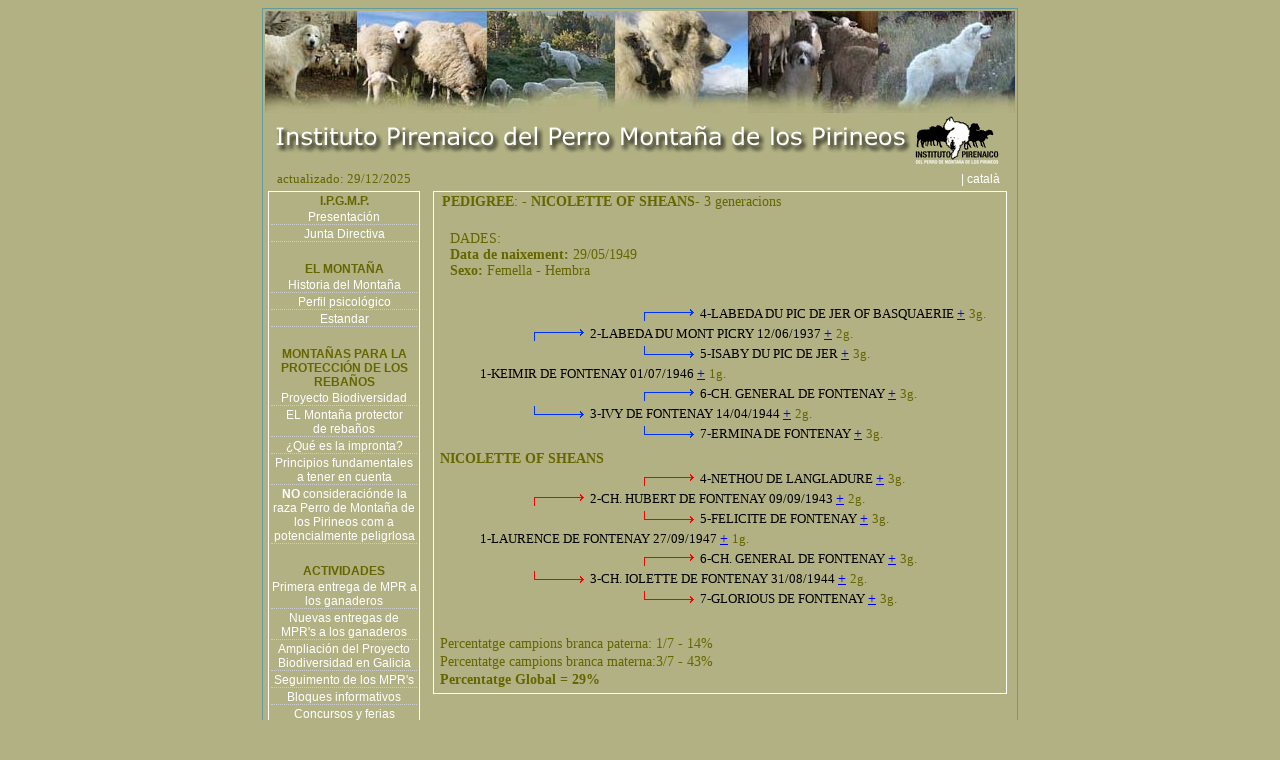

--- FILE ---
content_type: text/html
request_url: https://www.institutopirenaico.org/index.php?menu=pedigree&id=8211&gene_acu=4&referencia=CH.%20SERENA%20OF%20LISBLANC
body_size: 4359
content:
<html>
<head>
<title>Instituto Pirenaico del Perro Montaña de los Pirineos</title>
<meta http-equiv="Content-Type" content="text/html; charset=iso-8859-1">
<meta name"description" CONTENT="Associación sin animo de lucro fundada por estudiosos y pastores del Perro Montaña de los Pirineos, el objectivo del cual es potenciar y difundir estas maravillosa y antigua raza">
<meta name"title" CONTENT="Instituto Pirenaico del Perro Montaña de los Pirineos">
<meta name"keywords" CONTENT="Perro Montaña de los Pirineos,Montaña del Pirieno">
<meta name="Language" content="SPANISH">
<meta name"copyright" CONTENT="Instituto Pirenanico">
<meta name"author" CONTENT="Joan Ferrer" >
<meta name="Language" content="Spanish">
<meta name"robots" CONTENT="ALL">
<meta name="google-site-verification" content="nnCdEBFiSe8oG5l0tZeJAu_WAXMEGNgLP5vp0Giu58Q" />
<link href="estils.css" rel="stylesheet" type="text/css">

<style type="text/css">
<!--
.idiomes {font-size: 12px;}
body,td,th {color: #666600;font-size: 14px;}
-->
</style>
<script type="text/javascript" language="JavaScript1.2" src="stm31.js"></script>
<script>
function obrefinestrap(url,a) {
//alert(url);
lamevaWin=open(url,"Finestra_"+a,"width=950,height=620,top=50,left=50,status=no,toolbar=no,menubar=no,scrollbar=auto");
}
</script>
</head>
<body bgcolor="#b2b183" onLoad="load()" onUnload="GUnload()" >
<table width="750" cellpadding="0" align="center" class="marc_verdos" >
  <tr valign="top"> 
    <td><div align="center"><span class="titol"> 
           <div align="center"><img src="conjunt-fotos.jpg" width="750" height="102"><br>
               <img src="titol-logo.gif" width="730" height="55"><span class="titol"> </span> 
              </div>
           <table width="100%" border="0">
          <tr> 
            <td width="90%"><font size="2">&nbsp;&nbsp;&nbsp;actualizado: 29/12/2025</font></td>
            <td width="10%"><div align="right"><a href="http://www.institutpirinenc.org" class="menuseccions">| 
              catal&agrave;&nbsp;&nbsp;&nbsp;&nbsp;</a></div></td>
          </tr>
          <tr> 
            <td colspan="2"><table width="100%" border="0" cellspacing="0" cellpadding="0">
                <tr> 
                  <td width="19%" height="676" valign="top"> <table border="0" cellpadding="0" cellspacing="2" class="marcblanc">
              <tr> 
                <td class="menuprincipal"><div align="center">I.P.G.M.P.</div></td>
              </tr>
              <tr> 
                <td class="liniabaix" > <div align="center"> <a href="index.php?menu=presentacio" class="menuseccions">Presentaci&oacute;n</a></div></td>
              </tr>
              <tr> 
                <td class="liniabaix"><div align="center"><a href="index.php?menu=junta" class="menuseccions">Junta 
                    Directiva </a></div></td>
              </tr>
              <tr> 
                <td>&nbsp;</td>
              </tr>
             
			  <tr> 
                <td class="menuprincipal"><div align="center">EL MONTA&Ntilde;A</div></td>
              </tr>
              <tr> 
                <td class="liniabaix" > <div align="center"><a href="index.php?menu=historia" class="menuseccions">Historia 
                    del Monta&ntilde;a</a></div></td>
              </tr>
              <tr> 
                <td class="liniabaix" > <div align="center"><a href="index.php?menu=perfil" class="menuseccions">Perfil 
                    psicol&oacute;gico</a></div></td>
              </tr>
              <tr> 
                <td class="liniabaix"><div align="center"><a href="index.php?menu=estandar" class="menuseccions">Estandar</a></div></td>
              </tr>
				   
              <tr> 
			  
                <td>&nbsp;</td>
              </tr>
			  
              <tr> 
                <td><p align="center" class="menuprincipal">MONTA&Ntilde;AS PARA 
                    LA PROTECCI&Oacute;N DE LOS REBA&Ntilde;OS</p></td>
              </tr>
			   <tr> 
                <td class="liniabaix"> <div align="center"><a href="index.php?menu=projecte_biodiversitat" class="menuseccions">Proyecto 
                    Biodiversidad</a></div></td>
              </tr>
				 
              <tr> 
                <td class="liniabaix"> <div align="center"><a href="index.php?menu=protector" class="menuseccions">EL 
                    Monta&ntilde;a protector <br>
                    de reba&ntilde;os</a></div></td>
              </tr>
              <tr> 
                <td class="liniabaix"> <div align="center"><a href="index.php?menu=empremta" class="menuseccions">&iquest;Qu&eacute; 
                    es la impronta?</a></div></td>
              </tr>
              <tr> 
                <td class="liniabaix" > <div align="center"><a href="index.php?menu=principios" class="menuseccions"> 
                    Principios fundamentales a tener en cuenta</a></div></td>
              </tr>
             
            
			   <tr> 
                        <td class="liniabaix" > <div align="center"><a href="index.php?menu=no-perillos" class="menuseccions"><strong>NO</strong> consideraci&oacute;nde la raza Perro de Monta&ntilde;a de los Pirineos com a potencialmente peligrlosa</a></div></td>
              </tr>
              <tr> 
                <td>&nbsp;</td>
              </tr>
<tr><td class="menuprincipal"><div align="center">ACTIVIDADES</div></td></tr>

<tr><td class="liniabaix"> <div align="center"><a href="index.php?menu=lliurament_06" class="menuseccions">
Primera entrega de MPR  a los ganaderos 
 </a></div></td></tr>

<tr><td class="liniabaix"> <div align="center"><a href="index.php?menu=lliurament_07" class="menuseccions">
Nuevas entregas de MPR's a los ganaderos
 </a></div></td></tr>


<tr><td class="liniabaix"><div align="center"><a href="index.php?menu=lliurament_galicia" class="menuseccions">
Ampliación del Proyecto Biodiversidad en Galicia </a></div></td>
</tr> 

<tr><td class="liniabaix"><div align="center"><a href="index.php?menu=seguiment" class="menuseccions">
 Seguimento de los MPR's</a></div></td>
</tr> 

<tr><td class="liniabaix" > <div align="center"><a href="index.php?menu=bloques_informativos" class="menuseccions">Bloques informativos </a></div></td></tr>
<tr><td class="liniabaix" > <div align="center"><a href="index.php?menu=concursosyferias" class="menuseccions">Concursos y ferias</a></div></td></tr>

<tr><td class="liniabaix" > <div align="center"><a href="index.php?menu=video_galicia" class="menuseccions">
Proyecto Biodiversidad en Galicia </a></div>
</td>
</tr>



<tr><td>&nbsp;</td></tr>
			  
<tr><td><p align="center" class="menuprincipal">MPR ENTREGADOS POR EL IPPMP</p></td></tr>

<tr><td class="liniabaix"><div align="center"><a href="index.php?menu=mapa" class="menuseccions"> 
  Mapa d'ubicaci&oacute;n de los MPR</a></div></td>
</tr>

<tr><td class="liniabaix"><div align="center"><a href="index.php?menu=gene" class="menuseccions"> 
Genealogias de los MPR</a></div></td>
</tr>

<tr><td>&nbsp;</td></tr>

			  
<tr><td><p align="center" class="menuprincipal">DELEGACIÓN DE CHILE</p></td></tr>


<tr><td class="liniabaix" > <div align="center"><a href="index.php?menu=bio-xile" class="menuseccions">
Ampliaci&oacute;n del proyecto Biodiversidad en Chile </a></div></td>
</tr>

<tr><td class="liniabaix" > <div align="center"><a href="index.php?menu=bio-xile2" class="menuseccions">
Ejecuci&oacute;n del Proyecto Biodiversidad en Chile </a></div>
</td></tr>
<tr><td class="liniabaix" > <div align="center"><a href="index.php?menu=not-2012" class="menuseccions">
  2012 Noi&iacute;cias</a></div></td></tr>
  
<tr><td class="liniabaix" > <div align="center"><a href="index.php?menu=2013-altipla" class="menuseccions">
2013 Altiplno Chileno</a></div></td></tr>

<tr><td class="liniabaix" > <div align="center"><a href="index.php?menu=2016-taful" class="menuseccions">
2016 Protecci&oacute;n de ciervos rojos</a></div></td></tr>
<tr><td>&nbsp;</td></tr>

<!-- ARGENTINA -->
<tr><td><p align="center" class="menuprincipal">DELEGACIÓN DE ARGENTINA</p></td></tr>

<tr><td class="liniabaix" > <div align="center"><a href="index.php?menu=bio-argentina" class="menuseccions">
Ampliaci&oacute;n del proyecto Biodiversidad en Argentina </a></div></td>
</tr>

<tr><td>&nbsp;</td></tr>

<tr><td class="menuprincipal"><div align="center">SEMINARIOS Y CONFERENCIAS</div></td></tr>

<tr><td class="liniabaix"> <div align="center"><a href="index.php?menu=curs_fauna" class="menuseccions"> 
  Curso de Faun  Bellver de Cerdanya</a></div></td>
</tr>

<tr><td class="liniabaix"> <div align="center"><a href="index.php?menu=jornadas" class="menuseccions"> 
Jornadas convivir con los grandes carnívoros en Planes de Son </a></div></td>
</tr>



<tr><td class="liniabaix"> <div align="center"><a href="index.php?menu=projectes_vius" class="menuseccions">
  Proyectos Vivos en Barcelona
</a></div></td></tr>

<tr><td class="liniabaix"> <div align="center"><a href="index.php?menu=primera_g_c" class="menuseccions">
I Jornada de GrandesCarnívoros en Salt </a></div></td></tr>

<tr><td class="liniabaix"><div align="center"><a href="index.php?menu=col2008" class="menuseccions">
- Coloquio de otoño: Lobos y Humanos</a></div>
</td></tr>



<tr><td class="liniabaix"><div align="center"><a href="index.php?menu=seminario_chile" class="menuseccions"> 
  I Seminario Internacional y I Consultoría Técnica sobre Perros Protectores de Rebaños en Chile</a></div>
</td></tr>

<tr><td class="liniabaix"><div align="center"><a href="index.php?menu=seminario_jaca" class="menuseccions"> 
Seminario Estatal de Fauna Silvestre Compatibilización de la Gestión Agraria y la Fauna Silvestre</a></div>
</td></tr>
     
<tr><td>&nbsp;</td></tr>

<tr><td class="menuprincipal"><div align="center">EDUCACIÓN AMBIENTAL</div></td></tr>
	
<tr><td class="liniabaix" > <div align="center"><a href="index.php?menu=cuadernos_escolares" class="menuseccions">Cuadernos escolares </a></div>
</td></tr> 

<tr><td>&nbsp;</td></tr>

<tr><td class="menuprincipal"><div align="center">TRABAJOS DE INVESTIGACIÓN Y REPORTAJES</div></td></tr>
	
<tr><td class="liniabaix"><div align="center"><a href="index.php?menu=mpr_power" class="menuseccions">
  El MPR en Power-Point</a></div>
</td></tr>

<tr><td class="liniabaix"><div align="center"><a href="index.php?menu=interaccions" class="menuseccions">
Interacciones entre los MPR's y los excurcionistas </a></div></td>
</tr>
             
<tr><td class="liniabaix"><div align="center"><a href="index.php?menu=tv3" class="menuseccions">
Reportaje de “Espai Terra” de TV3</a></div></td>
</tr>
              
              

<tr><td>&nbsp;</td></tr>

<tr><td><p align="center" class="menuprincipal">DIVULGACI&Oacute;N</p></td></tr>

<tr><td class="liniabaix" > <div align="center"><a href="index.php?menu=biodiversitat" class="menuseccions">
  &iquest;Qu&eacute; es la biodiversidad pirenaica?</a></div>
</td></tr>
             
<tr><td class="liniabaix"><div align="center"><a href="index.php?menu=darwin" class="menuseccions">
  -Art&iacute;clulo de Charles Darwin</a></div></td>
</tr>



<tr><td class="liniabaix"><div align="center"><a href="index.php?menu=llop" class="menuseccions">
- El lobo</a></div>
</td></tr>

<tr><td class="liniabaix"><div align="center"><a href="index.php?menu=lobomito" class="menuseccions"> El Lobo: un mito, un tópico... o una realidad </a></div></td></tr>


<tr><td class="liniabaix"><div align="center"><a href="index.php?menu=estat_llop" class="menuseccions"> Estado actul del lobo en el Parque Natural del CADÍ-MOIXERÓ
</a></div></td></tr>

<tr><td class="liniabaix"><div align="center"><a href="index.php?menu=picos" class="menuseccions"> Perros de Protección en el Parque Nacional de los Picos de Europa </a></div></td></tr>

<tr><td class="liniabaix"><div align="center"><a href="index.php?menu=armand" class="menuseccions">Entre montañas, ovejas, perros y osos</a></div></td></tr>

<tr><td class="liniabaix"><div align="center"><a href="index.php?menu=pr_empremta" class="menuseccions">Perros de protección de rebaños y tipos de impronta</a></div></td></tr>
<tr><td>&nbsp;</td></tr>

<tr><td class="menuprincipal"><div align="center">CRIAN&Ccedil;A</div></td></tr>
              <tr> 
                <td class="liniabaix"><div align="center"><a href="index.php?menu=politica_cria" class="menuseccions">- 
                    Pol&iacute;tica de cr&iacute;a</a></div></td>
              </tr>
              <tr> 
                <td class="liniabaix"><div align="center"><a href="index.php?menu=criadors" class="menuseccions">- 
                    Criadores recomendados</a></div></td>
              </tr>
              <tr> 
                <td>&nbsp;</td>
              </tr>
              <tr> 
                <td><p align="center" class="menuprincipal">SOL&middot;LICITUD 
                    D'AFILIACI&Oacute;</p></td>
              </tr>
              <tr> 
                <td><div align="center"><a href="index.php?menu=solicitut" class="menuseccions">- 
                    Porque</a></div></td>
              </tr>
            </table>
                  <br>

                    <div align="center">
                      <table width="150" border="0" cellspacing="0" cellpadding="0" class="marcblanc">
                        <tr> 
                          <td><div align="center"><strong>Con el apoyo de:</strong><br>
                              <a href="http://obrasocial.caixacatalunya.es/CDA/ObraSocial/Home/0,3423,1x2y,00.html" target="_blank"><img src="logotip_ftp_marro_150_a.gif" width="150" height="150" border="0"></a></div></td>
                        </tr>
                      </table>
<br>
                  </div></td>
                  <td width="81%" valign="top" >
				                     	<div align="center" style="position:absolute; width:600px; overflow:visible;">				
								<div align="left" class="marcblancdades" style="width:95%; ">
									
 








		
   
 
			



<table width="100%" border="0" cellspacing="2" cellpadding="0">
  <tr>  
    <td width="95%" valign="top"><strong>&nbsp;PEDIGREE</strong>:  - <b>NICOLETTE OF SHEANS</b>-
	
	3	 generacions
 

<div align="left" id="datos" style="position:absolute; left:30px; top:40px;width:500px;z-index:1; border:0px solid #ffffff; " ; >
DADES:<br><b> Data de naixement: </b>29/05/1949<br><b> Sexo: </b> Femella - Hembra</div>
<div id="capa4" style="border:0px solid #ffffff; position:absolute; width:400px; height:23px; z-index:3; left: 280px; top: 115px;">
<font color="#000000" size="2">4-LABEDA DU PIC DE JER OF BASQUAERIE  </font><a href="index.php?menu=pedigree&id=6446&gene_acu=4&referencia=NICOLETTE OF SHEANS " class="sibol" >+</a> 
				<font size="2">3g.</font></div>
<div id="capa44" style="position:absolute; width:320px; height:23px; z-index:2; left: 220px; top: 115px;"><img src="fletxa_pb.gif" width="60" height="15"></div>
<div id="capa5" style="border:0px solid #ffffff; position:absolute; width:400px; height:23px; z-index:3; left: 280px; top: 155px;">
<font color="#000000" size="2">5-ISABY DU PIC DE JER  </font><a href="index.php?menu=pedigree&id=5714&gene_acu=4&referencia=NICOLETTE OF SHEANS " class="sibol" >+</a> 
				<font size="2">3g.</font></div>
<div id="capa55" style="position:absolute; width:320px; height:23px; z-index:2; left: 220px; top: 155px;"><img src="fletxa_mb.gif" width="60" height="15"></div>
<div id="capa6" style="border:0px solid #ffffff; position:absolute; width:400px; height:23px; z-index:3; left: 280px; top: 195px;">
<font color="#000000" size="2">6-CH. GENERAL DE FONTENAY  </font><a href="index.php?menu=pedigree&id=2766&gene_acu=4&referencia=NICOLETTE OF SHEANS " class="sibol" >+</a> 
				<font size="2">3g.</font></div>
<div id="capa66" style="position:absolute; width:320px; height:23px; z-index:2; left: 220px; top: 195px;"><img src="fletxa_pb.gif" width="60" height="15"></div>
<div id="capa7" style="border:0px solid #ffffff; position:absolute; width:400px; height:23px; z-index:3; left: 280px; top: 235px;">
<font color="#000000" size="2">7-ERMINA DE FONTENAY  </font><a href="index.php?menu=pedigree&id=4748&gene_acu=4&referencia=NICOLETTE OF SHEANS " class="sibol" >+</a> 
				<font size="2">3g.</font></div>
<div id="capa77" style="position:absolute; width:320px; height:23px; z-index:2; left: 220px; top: 235px;"><img src="fletxa_mb.gif" width="60" height="15"></div>
<div id="capa2" style="border:0px solid #ffffff; position:absolute; width:400px; height:23px; z-index:3; left: 170px; top: 135px;">
<font color="#000000" size="2">2-LABEDA DU MONT PICRY 12/06/1937 </font><a href="index.php?menu=pedigree&id=6444&gene_acu=3&referencia=NICOLETTE OF SHEANS " class="sibol" >+</a> 
				<font size="2">2g.</font></div>
<div id="capa22" style="position:absolute; width:320px; height:23px; z-index:2; left: 110px; top: 135px;"><img src="fletxa_pb.gif" width="60" height="15"></div>
<div id="capa3" style="border:0px solid #ffffff; position:absolute; width:400px; height:23px; z-index:3; left: 170px; top: 215px;">
<font color="#000000" size="2">3-IVY DE FONTENAY 14/04/1944 </font><a href="index.php?menu=pedigree&id=5789&gene_acu=3&referencia=NICOLETTE OF SHEANS " class="sibol" >+</a> 
				<font size="2">2g.</font></div>
<div id="capa33" style="position:absolute; width:320px; height:23px; z-index:2; left: 110px; top: 215px;"><img src="fletxa_mb.gif" width="60" height="15"></div>
<div id="capa1" style="border:0px solid #ffffff; position:absolute; width:400px; height:23px; z-index:3; left: 60px; top: 175px;">
<font color="#000000" size="2">1-KEIMIR DE FONTENAY 01/07/1946 </font><a href="index.php?menu=pedigree&id=6408&gene_acu=2&referencia=NICOLETTE OF SHEANS " class="sibol" >+</a> 
				<font size="2">1g.</font></div>
<div id="titol" style="position:absolute; width:700px; height:23px; z-index:2; left: 20px; top: 260px;"><b>NICOLETTE OF SHEANS</b></div>
<div id="capa4" style="border:0px solid #ffffff; position:absolute; width:400px; height:23px; z-index:3; left: 280px; top: 280px;">
<font color="#000000" size="2">4-NETHOU DE LANGLADURE  </font><a href="index.php?menu=pedigree&id=8960&gene_acu=4&referencia=NICOLETTE OF SHEANS " class="sibol" >+</a> 
				<font size="2">3g.</font></div>
<div id="capa44" style="position:absolute; width:320px; height:23px; z-index:2; left: 220px; top: 280px;"><img src="fletxa_pv.gif" width="60" height="15"></div>
<div id="capa5" style="border:0px solid #ffffff; position:absolute; width:400px; height:23px; z-index:3; left: 280px; top: 320px;">
<font color="#000000" size="2">5-FELICITE DE FONTENAY  </font><a href="index.php?menu=pedigree&id=4933&gene_acu=4&referencia=NICOLETTE OF SHEANS " class="sibol" >+</a> 
				<font size="2">3g.</font></div>
<div id="capa55" style="position:absolute; width:320px; height:23px; z-index:2; left: 220px; top: 320px;"><img src="fletxa_mv.gif" width="60" height="15"></div>
<div id="capa6" style="border:0px solid #ffffff; position:absolute; width:400px; height:23px; z-index:3; left: 280px; top: 360px;">
<font color="#000000" size="2">6-CH. GENERAL DE FONTENAY  </font><a href="index.php?menu=pedigree&id=2766&gene_acu=4&referencia=NICOLETTE OF SHEANS " class="sibol" >+</a> 
				<font size="2">3g.</font></div>
<div id="capa66" style="position:absolute; width:320px; height:23px; z-index:2; left: 220px; top: 360px;"><img src="fletxa_pv.gif" width="60" height="15"></div>
<div id="capa7" style="border:0px solid #ffffff; position:absolute; width:400px; height:23px; z-index:3; left: 280px; top: 400px;">
<font color="#000000" size="2">7-GLORIOUS DE FONTENAY  </font><a href="index.php?menu=pedigree&id=4317&gene_acu=4&referencia=NICOLETTE OF SHEANS " class="sibol" >+</a> 
				<font size="2">3g.</font></div>
<div id="capa77" style="position:absolute; width:320px; height:23px; z-index:2; left: 220px; top: 400px;"><img src="fletxa_mv.gif" width="60" height="15"></div>
<div id="capa2" style="border:0px solid #ffffff; position:absolute; width:400px; height:23px; z-index:3; left: 170px; top: 300px;">
<font color="#000000" size="2">2-CH. HUBERT DE FONTENAY 09/09/1943 </font><a href="index.php?menu=pedigree&id=2797&gene_acu=3&referencia=NICOLETTE OF SHEANS " class="sibol" >+</a> 
				<font size="2">2g.</font></div>
<div id="capa22" style="position:absolute; width:320px; height:23px; z-index:2; left: 110px; top: 300px;"><img src="fletxa_pv.gif" width="60" height="15"></div>
<div id="capa3" style="border:0px solid #ffffff; position:absolute; width:400px; height:23px; z-index:3; left: 170px; top: 380px;">
<font color="#000000" size="2">3-CH. IOLETTE DE FONTENAY 31/08/1944 </font><a href="index.php?menu=pedigree&id=2811&gene_acu=3&referencia=NICOLETTE OF SHEANS " class="sibol" >+</a> 
				<font size="2">2g.</font></div>
<div id="capa33" style="position:absolute; width:320px; height:23px; z-index:2; left: 110px; top: 380px;"><img src="fletxa_mv.gif" width="60" height="15"></div>
<div id="capa1" style="border:0px solid #ffffff; position:absolute; width:400px; height:23px; z-index:3; left: 60px; top: 340px;">
<font color="#000000" size="2">1-LAURENCE DE FONTENAY 27/09/1947 </font><a href="index.php?menu=pedigree&id=7086&gene_acu=2&referencia=NICOLETTE OF SHEANS " class="sibol" >+</a> 
				<font size="2">1g.</font></div>
<div id="titol" style="position:absolute; width:700px; height:23px; z-index:2; left: 20px; top: 445px;">Percentatge campions branca paterna: 1/7 - 14%</div>
<div id="titol" style="position:absolute; width:700px; height:23px; z-index:2; left: 20px; top: 463px;">Percentatge campions branca materna:3/7 - 43%</div>
<div id="titol" style="position:absolute; width:700px; height:23px; z-index:2; left: 20px; top: 481px;"><b>Percentatge Global = 29%</b></div>
		<div style="height:481px" ></div>
       </td></tr>
  
</table>								</div>
					
								<br>
                    <table width="95%" border="0" align="center" cellpadding="0" cellspacing="0">
                      <tr>
                        <td>
                        <div align="center">&nbsp;<br>
                          &copy; 2005-2025 Instituto Pirenaico del Perro Monta&ntilde;a de los
                          Pirineos<br>
                          telf: +34 - 629 61 33 99 <br>
                          <a href="mailto:info@institutpirinenc.org" class="menuseccions">info@institutpirinenc.org</a><br>
                        </div></td>
                      </tr>
                    </table>
                    </div>
                  </tr>
          <tr> 
            <td colspan="2"> </tr>
        </table>
        <span class="titol"> </span> 
      
    
  
</table>
</body>
</html>
